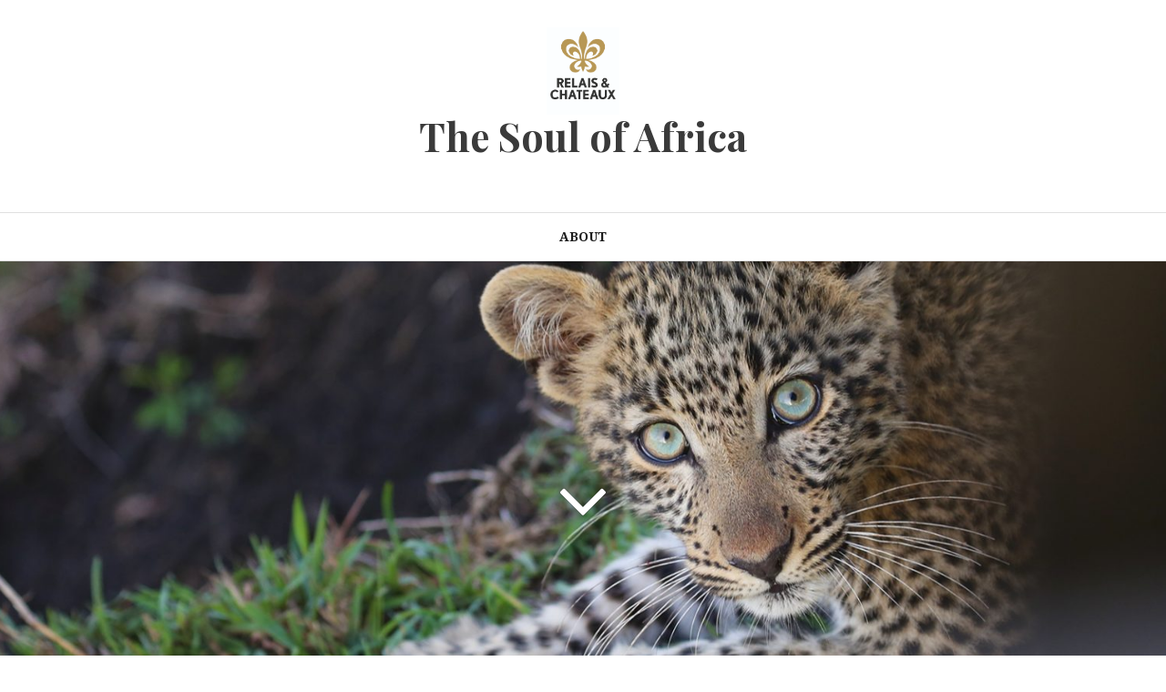

--- FILE ---
content_type: text/html; charset=UTF-8
request_url: https://blog.relaischateauxafrica.com/from-mauritius-to-marseille-20-degres-suds-french-affair/20-degres-sud-chef/
body_size: 9667
content:
<!DOCTYPE html>
<html lang="en-GB">
<head>
<meta charset="UTF-8">
<meta name="viewport" content="width=device-width, initial-scale=1">
<link rel="profile" href="http://gmpg.org/xfn/11">
<link rel="pingback" href="https://blog.relaischateauxafrica.com/xmlrpc.php">

<meta name='robots' content='index, follow, max-image-preview:large, max-snippet:-1, max-video-preview:-1' />

	<!-- This site is optimized with the Yoast SEO plugin v22.2 - https://yoast.com/wordpress/plugins/seo/ -->
	<title>20 Degres Sud Chef - The Soul of Africa</title>
	<link rel="canonical" href="https://blog.relaischateauxafrica.com/from-mauritius-to-marseille-20-degres-suds-french-affair/20-degres-sud-chef/" />
	<meta property="og:locale" content="en_GB" />
	<meta property="og:type" content="article" />
	<meta property="og:title" content="20 Degres Sud Chef - The Soul of Africa" />
	<meta property="og:url" content="https://blog.relaischateauxafrica.com/from-mauritius-to-marseille-20-degres-suds-french-affair/20-degres-sud-chef/" />
	<meta property="og:site_name" content="The Soul of Africa" />
	<meta property="article:publisher" content="https://www.facebook.com/RelaisAndChateaux/" />
	<meta property="og:image" content="https://blog.relaischateauxafrica.com/from-mauritius-to-marseille-20-degres-suds-french-affair/20-degres-sud-chef" />
	<meta property="og:image:width" content="1000" />
	<meta property="og:image:height" content="667" />
	<meta property="og:image:type" content="image/jpeg" />
	<meta name="twitter:card" content="summary_large_image" />
	<meta name="twitter:site" content="@RelaisChateauxA" />
	<script type="application/ld+json" class="yoast-schema-graph">{"@context":"https://schema.org","@graph":[{"@type":"WebPage","@id":"https://blog.relaischateauxafrica.com/from-mauritius-to-marseille-20-degres-suds-french-affair/20-degres-sud-chef/","url":"https://blog.relaischateauxafrica.com/from-mauritius-to-marseille-20-degres-suds-french-affair/20-degres-sud-chef/","name":"20 Degres Sud Chef - The Soul of Africa","isPartOf":{"@id":"https://blog.relaischateauxafrica.com/#website"},"primaryImageOfPage":{"@id":"https://blog.relaischateauxafrica.com/from-mauritius-to-marseille-20-degres-suds-french-affair/20-degres-sud-chef/#primaryimage"},"image":{"@id":"https://blog.relaischateauxafrica.com/from-mauritius-to-marseille-20-degres-suds-french-affair/20-degres-sud-chef/#primaryimage"},"thumbnailUrl":"https://blog.relaischateauxafrica.com/wp-content/uploads/2018/09/20-Degres-Sud-Chef.jpg","datePublished":"2018-09-27T19:03:50+00:00","dateModified":"2018-09-27T19:03:50+00:00","breadcrumb":{"@id":"https://blog.relaischateauxafrica.com/from-mauritius-to-marseille-20-degres-suds-french-affair/20-degres-sud-chef/#breadcrumb"},"inLanguage":"en-GB","potentialAction":[{"@type":"ReadAction","target":["https://blog.relaischateauxafrica.com/from-mauritius-to-marseille-20-degres-suds-french-affair/20-degres-sud-chef/"]}]},{"@type":"ImageObject","inLanguage":"en-GB","@id":"https://blog.relaischateauxafrica.com/from-mauritius-to-marseille-20-degres-suds-french-affair/20-degres-sud-chef/#primaryimage","url":"https://blog.relaischateauxafrica.com/wp-content/uploads/2018/09/20-Degres-Sud-Chef.jpg","contentUrl":"https://blog.relaischateauxafrica.com/wp-content/uploads/2018/09/20-Degres-Sud-Chef.jpg","width":1000,"height":667},{"@type":"BreadcrumbList","@id":"https://blog.relaischateauxafrica.com/from-mauritius-to-marseille-20-degres-suds-french-affair/20-degres-sud-chef/#breadcrumb","itemListElement":[{"@type":"ListItem","position":1,"name":"Home","item":"https://blog.relaischateauxafrica.com/"},{"@type":"ListItem","position":2,"name":"From Mauritius to Marseille &#8211; 20 Degres Sud&#8217;s French Affair","item":"https://blog.relaischateauxafrica.com/from-mauritius-to-marseille-20-degres-suds-french-affair/"},{"@type":"ListItem","position":3,"name":"20 Degres Sud Chef"}]},{"@type":"WebSite","@id":"https://blog.relaischateauxafrica.com/#website","url":"https://blog.relaischateauxafrica.com/","name":"The Soul of Africa","description":"","publisher":{"@id":"https://blog.relaischateauxafrica.com/#organization"},"potentialAction":[{"@type":"SearchAction","target":{"@type":"EntryPoint","urlTemplate":"https://blog.relaischateauxafrica.com/?s={search_term_string}"},"query-input":"required name=search_term_string"}],"inLanguage":"en-GB"},{"@type":"Organization","@id":"https://blog.relaischateauxafrica.com/#organization","name":"Relais & Châteaux","url":"https://blog.relaischateauxafrica.com/","logo":{"@type":"ImageObject","inLanguage":"en-GB","@id":"https://blog.relaischateauxafrica.com/#/schema/logo/image/","url":"https://blog.relaischateauxafrica.com/wp-content/uploads/2019/03/RELAIS-ET-CHATEAUX-LOGO-1-1.jpg","contentUrl":"https://blog.relaischateauxafrica.com/wp-content/uploads/2019/03/RELAIS-ET-CHATEAUX-LOGO-1-1.jpg","width":1890,"height":2263,"caption":"Relais & Châteaux"},"image":{"@id":"https://blog.relaischateauxafrica.com/#/schema/logo/image/"},"sameAs":["https://www.facebook.com/RelaisAndChateaux/","https://twitter.com/RelaisChateauxA","https://www.instagram.com/relaischateauxafrica/","https://www.pinterest.com/RelaisChateauxA/"]}]}</script>
	<!-- / Yoast SEO plugin. -->


<link rel='dns-prefetch' href='//static.addtoany.com' />
<link rel='dns-prefetch' href='//fonts.googleapis.com' />
<link rel="alternate" type="application/rss+xml" title="The Soul of Africa &raquo; Feed" href="https://blog.relaischateauxafrica.com/feed/" />
<link rel="alternate" type="application/rss+xml" title="The Soul of Africa &raquo; Comments Feed" href="https://blog.relaischateauxafrica.com/comments/feed/" />
<link rel="alternate" type="application/rss+xml" title="The Soul of Africa &raquo; 20 Degres Sud Chef Comments Feed" href="https://blog.relaischateauxafrica.com/from-mauritius-to-marseille-20-degres-suds-french-affair/20-degres-sud-chef/feed/" />
		<!-- This site uses the Google Analytics by ExactMetrics plugin v7.25.0 - Using Analytics tracking - https://www.exactmetrics.com/ -->
		<!-- Note: ExactMetrics is not currently configured on this site. The site owner needs to authenticate with Google Analytics in the ExactMetrics settings panel. -->
					<!-- No tracking code set -->
				<!-- / Google Analytics by ExactMetrics -->
		<script type="text/javascript">
/* <![CDATA[ */
window._wpemojiSettings = {"baseUrl":"https:\/\/s.w.org\/images\/core\/emoji\/14.0.0\/72x72\/","ext":".png","svgUrl":"https:\/\/s.w.org\/images\/core\/emoji\/14.0.0\/svg\/","svgExt":".svg","source":{"concatemoji":"https:\/\/blog.relaischateauxafrica.com\/wp-includes\/js\/wp-emoji-release.min.js?ver=6.4.3"}};
/*! This file is auto-generated */
!function(i,n){var o,s,e;function c(e){try{var t={supportTests:e,timestamp:(new Date).valueOf()};sessionStorage.setItem(o,JSON.stringify(t))}catch(e){}}function p(e,t,n){e.clearRect(0,0,e.canvas.width,e.canvas.height),e.fillText(t,0,0);var t=new Uint32Array(e.getImageData(0,0,e.canvas.width,e.canvas.height).data),r=(e.clearRect(0,0,e.canvas.width,e.canvas.height),e.fillText(n,0,0),new Uint32Array(e.getImageData(0,0,e.canvas.width,e.canvas.height).data));return t.every(function(e,t){return e===r[t]})}function u(e,t,n){switch(t){case"flag":return n(e,"\ud83c\udff3\ufe0f\u200d\u26a7\ufe0f","\ud83c\udff3\ufe0f\u200b\u26a7\ufe0f")?!1:!n(e,"\ud83c\uddfa\ud83c\uddf3","\ud83c\uddfa\u200b\ud83c\uddf3")&&!n(e,"\ud83c\udff4\udb40\udc67\udb40\udc62\udb40\udc65\udb40\udc6e\udb40\udc67\udb40\udc7f","\ud83c\udff4\u200b\udb40\udc67\u200b\udb40\udc62\u200b\udb40\udc65\u200b\udb40\udc6e\u200b\udb40\udc67\u200b\udb40\udc7f");case"emoji":return!n(e,"\ud83e\udef1\ud83c\udffb\u200d\ud83e\udef2\ud83c\udfff","\ud83e\udef1\ud83c\udffb\u200b\ud83e\udef2\ud83c\udfff")}return!1}function f(e,t,n){var r="undefined"!=typeof WorkerGlobalScope&&self instanceof WorkerGlobalScope?new OffscreenCanvas(300,150):i.createElement("canvas"),a=r.getContext("2d",{willReadFrequently:!0}),o=(a.textBaseline="top",a.font="600 32px Arial",{});return e.forEach(function(e){o[e]=t(a,e,n)}),o}function t(e){var t=i.createElement("script");t.src=e,t.defer=!0,i.head.appendChild(t)}"undefined"!=typeof Promise&&(o="wpEmojiSettingsSupports",s=["flag","emoji"],n.supports={everything:!0,everythingExceptFlag:!0},e=new Promise(function(e){i.addEventListener("DOMContentLoaded",e,{once:!0})}),new Promise(function(t){var n=function(){try{var e=JSON.parse(sessionStorage.getItem(o));if("object"==typeof e&&"number"==typeof e.timestamp&&(new Date).valueOf()<e.timestamp+604800&&"object"==typeof e.supportTests)return e.supportTests}catch(e){}return null}();if(!n){if("undefined"!=typeof Worker&&"undefined"!=typeof OffscreenCanvas&&"undefined"!=typeof URL&&URL.createObjectURL&&"undefined"!=typeof Blob)try{var e="postMessage("+f.toString()+"("+[JSON.stringify(s),u.toString(),p.toString()].join(",")+"));",r=new Blob([e],{type:"text/javascript"}),a=new Worker(URL.createObjectURL(r),{name:"wpTestEmojiSupports"});return void(a.onmessage=function(e){c(n=e.data),a.terminate(),t(n)})}catch(e){}c(n=f(s,u,p))}t(n)}).then(function(e){for(var t in e)n.supports[t]=e[t],n.supports.everything=n.supports.everything&&n.supports[t],"flag"!==t&&(n.supports.everythingExceptFlag=n.supports.everythingExceptFlag&&n.supports[t]);n.supports.everythingExceptFlag=n.supports.everythingExceptFlag&&!n.supports.flag,n.DOMReady=!1,n.readyCallback=function(){n.DOMReady=!0}}).then(function(){return e}).then(function(){var e;n.supports.everything||(n.readyCallback(),(e=n.source||{}).concatemoji?t(e.concatemoji):e.wpemoji&&e.twemoji&&(t(e.twemoji),t(e.wpemoji)))}))}((window,document),window._wpemojiSettings);
/* ]]> */
</script>
<link rel='stylesheet' id='sbi_styles-css' href='https://blog.relaischateauxafrica.com/wp-content/plugins/instagram-feed/css/sbi-styles.min.css?ver=6.2.9' type='text/css' media='all' />
<style id='wp-emoji-styles-inline-css' type='text/css'>

	img.wp-smiley, img.emoji {
		display: inline !important;
		border: none !important;
		box-shadow: none !important;
		height: 1em !important;
		width: 1em !important;
		margin: 0 0.07em !important;
		vertical-align: -0.1em !important;
		background: none !important;
		padding: 0 !important;
	}
</style>
<link rel='stylesheet' id='wp-block-library-css' href='https://blog.relaischateauxafrica.com/wp-includes/css/dist/block-library/style.min.css?ver=6.4.3' type='text/css' media='all' />
<style id='classic-theme-styles-inline-css' type='text/css'>
/*! This file is auto-generated */
.wp-block-button__link{color:#fff;background-color:#32373c;border-radius:9999px;box-shadow:none;text-decoration:none;padding:calc(.667em + 2px) calc(1.333em + 2px);font-size:1.125em}.wp-block-file__button{background:#32373c;color:#fff;text-decoration:none}
</style>
<style id='global-styles-inline-css' type='text/css'>
body{--wp--preset--color--black: #000000;--wp--preset--color--cyan-bluish-gray: #abb8c3;--wp--preset--color--white: #ffffff;--wp--preset--color--pale-pink: #f78da7;--wp--preset--color--vivid-red: #cf2e2e;--wp--preset--color--luminous-vivid-orange: #ff6900;--wp--preset--color--luminous-vivid-amber: #fcb900;--wp--preset--color--light-green-cyan: #7bdcb5;--wp--preset--color--vivid-green-cyan: #00d084;--wp--preset--color--pale-cyan-blue: #8ed1fc;--wp--preset--color--vivid-cyan-blue: #0693e3;--wp--preset--color--vivid-purple: #9b51e0;--wp--preset--gradient--vivid-cyan-blue-to-vivid-purple: linear-gradient(135deg,rgba(6,147,227,1) 0%,rgb(155,81,224) 100%);--wp--preset--gradient--light-green-cyan-to-vivid-green-cyan: linear-gradient(135deg,rgb(122,220,180) 0%,rgb(0,208,130) 100%);--wp--preset--gradient--luminous-vivid-amber-to-luminous-vivid-orange: linear-gradient(135deg,rgba(252,185,0,1) 0%,rgba(255,105,0,1) 100%);--wp--preset--gradient--luminous-vivid-orange-to-vivid-red: linear-gradient(135deg,rgba(255,105,0,1) 0%,rgb(207,46,46) 100%);--wp--preset--gradient--very-light-gray-to-cyan-bluish-gray: linear-gradient(135deg,rgb(238,238,238) 0%,rgb(169,184,195) 100%);--wp--preset--gradient--cool-to-warm-spectrum: linear-gradient(135deg,rgb(74,234,220) 0%,rgb(151,120,209) 20%,rgb(207,42,186) 40%,rgb(238,44,130) 60%,rgb(251,105,98) 80%,rgb(254,248,76) 100%);--wp--preset--gradient--blush-light-purple: linear-gradient(135deg,rgb(255,206,236) 0%,rgb(152,150,240) 100%);--wp--preset--gradient--blush-bordeaux: linear-gradient(135deg,rgb(254,205,165) 0%,rgb(254,45,45) 50%,rgb(107,0,62) 100%);--wp--preset--gradient--luminous-dusk: linear-gradient(135deg,rgb(255,203,112) 0%,rgb(199,81,192) 50%,rgb(65,88,208) 100%);--wp--preset--gradient--pale-ocean: linear-gradient(135deg,rgb(255,245,203) 0%,rgb(182,227,212) 50%,rgb(51,167,181) 100%);--wp--preset--gradient--electric-grass: linear-gradient(135deg,rgb(202,248,128) 0%,rgb(113,206,126) 100%);--wp--preset--gradient--midnight: linear-gradient(135deg,rgb(2,3,129) 0%,rgb(40,116,252) 100%);--wp--preset--font-size--small: 13px;--wp--preset--font-size--medium: 20px;--wp--preset--font-size--large: 36px;--wp--preset--font-size--x-large: 42px;--wp--preset--spacing--20: 0.44rem;--wp--preset--spacing--30: 0.67rem;--wp--preset--spacing--40: 1rem;--wp--preset--spacing--50: 1.5rem;--wp--preset--spacing--60: 2.25rem;--wp--preset--spacing--70: 3.38rem;--wp--preset--spacing--80: 5.06rem;--wp--preset--shadow--natural: 6px 6px 9px rgba(0, 0, 0, 0.2);--wp--preset--shadow--deep: 12px 12px 50px rgba(0, 0, 0, 0.4);--wp--preset--shadow--sharp: 6px 6px 0px rgba(0, 0, 0, 0.2);--wp--preset--shadow--outlined: 6px 6px 0px -3px rgba(255, 255, 255, 1), 6px 6px rgba(0, 0, 0, 1);--wp--preset--shadow--crisp: 6px 6px 0px rgba(0, 0, 0, 1);}:where(.is-layout-flex){gap: 0.5em;}:where(.is-layout-grid){gap: 0.5em;}body .is-layout-flow > .alignleft{float: left;margin-inline-start: 0;margin-inline-end: 2em;}body .is-layout-flow > .alignright{float: right;margin-inline-start: 2em;margin-inline-end: 0;}body .is-layout-flow > .aligncenter{margin-left: auto !important;margin-right: auto !important;}body .is-layout-constrained > .alignleft{float: left;margin-inline-start: 0;margin-inline-end: 2em;}body .is-layout-constrained > .alignright{float: right;margin-inline-start: 2em;margin-inline-end: 0;}body .is-layout-constrained > .aligncenter{margin-left: auto !important;margin-right: auto !important;}body .is-layout-constrained > :where(:not(.alignleft):not(.alignright):not(.alignfull)){max-width: var(--wp--style--global--content-size);margin-left: auto !important;margin-right: auto !important;}body .is-layout-constrained > .alignwide{max-width: var(--wp--style--global--wide-size);}body .is-layout-flex{display: flex;}body .is-layout-flex{flex-wrap: wrap;align-items: center;}body .is-layout-flex > *{margin: 0;}body .is-layout-grid{display: grid;}body .is-layout-grid > *{margin: 0;}:where(.wp-block-columns.is-layout-flex){gap: 2em;}:where(.wp-block-columns.is-layout-grid){gap: 2em;}:where(.wp-block-post-template.is-layout-flex){gap: 1.25em;}:where(.wp-block-post-template.is-layout-grid){gap: 1.25em;}.has-black-color{color: var(--wp--preset--color--black) !important;}.has-cyan-bluish-gray-color{color: var(--wp--preset--color--cyan-bluish-gray) !important;}.has-white-color{color: var(--wp--preset--color--white) !important;}.has-pale-pink-color{color: var(--wp--preset--color--pale-pink) !important;}.has-vivid-red-color{color: var(--wp--preset--color--vivid-red) !important;}.has-luminous-vivid-orange-color{color: var(--wp--preset--color--luminous-vivid-orange) !important;}.has-luminous-vivid-amber-color{color: var(--wp--preset--color--luminous-vivid-amber) !important;}.has-light-green-cyan-color{color: var(--wp--preset--color--light-green-cyan) !important;}.has-vivid-green-cyan-color{color: var(--wp--preset--color--vivid-green-cyan) !important;}.has-pale-cyan-blue-color{color: var(--wp--preset--color--pale-cyan-blue) !important;}.has-vivid-cyan-blue-color{color: var(--wp--preset--color--vivid-cyan-blue) !important;}.has-vivid-purple-color{color: var(--wp--preset--color--vivid-purple) !important;}.has-black-background-color{background-color: var(--wp--preset--color--black) !important;}.has-cyan-bluish-gray-background-color{background-color: var(--wp--preset--color--cyan-bluish-gray) !important;}.has-white-background-color{background-color: var(--wp--preset--color--white) !important;}.has-pale-pink-background-color{background-color: var(--wp--preset--color--pale-pink) !important;}.has-vivid-red-background-color{background-color: var(--wp--preset--color--vivid-red) !important;}.has-luminous-vivid-orange-background-color{background-color: var(--wp--preset--color--luminous-vivid-orange) !important;}.has-luminous-vivid-amber-background-color{background-color: var(--wp--preset--color--luminous-vivid-amber) !important;}.has-light-green-cyan-background-color{background-color: var(--wp--preset--color--light-green-cyan) !important;}.has-vivid-green-cyan-background-color{background-color: var(--wp--preset--color--vivid-green-cyan) !important;}.has-pale-cyan-blue-background-color{background-color: var(--wp--preset--color--pale-cyan-blue) !important;}.has-vivid-cyan-blue-background-color{background-color: var(--wp--preset--color--vivid-cyan-blue) !important;}.has-vivid-purple-background-color{background-color: var(--wp--preset--color--vivid-purple) !important;}.has-black-border-color{border-color: var(--wp--preset--color--black) !important;}.has-cyan-bluish-gray-border-color{border-color: var(--wp--preset--color--cyan-bluish-gray) !important;}.has-white-border-color{border-color: var(--wp--preset--color--white) !important;}.has-pale-pink-border-color{border-color: var(--wp--preset--color--pale-pink) !important;}.has-vivid-red-border-color{border-color: var(--wp--preset--color--vivid-red) !important;}.has-luminous-vivid-orange-border-color{border-color: var(--wp--preset--color--luminous-vivid-orange) !important;}.has-luminous-vivid-amber-border-color{border-color: var(--wp--preset--color--luminous-vivid-amber) !important;}.has-light-green-cyan-border-color{border-color: var(--wp--preset--color--light-green-cyan) !important;}.has-vivid-green-cyan-border-color{border-color: var(--wp--preset--color--vivid-green-cyan) !important;}.has-pale-cyan-blue-border-color{border-color: var(--wp--preset--color--pale-cyan-blue) !important;}.has-vivid-cyan-blue-border-color{border-color: var(--wp--preset--color--vivid-cyan-blue) !important;}.has-vivid-purple-border-color{border-color: var(--wp--preset--color--vivid-purple) !important;}.has-vivid-cyan-blue-to-vivid-purple-gradient-background{background: var(--wp--preset--gradient--vivid-cyan-blue-to-vivid-purple) !important;}.has-light-green-cyan-to-vivid-green-cyan-gradient-background{background: var(--wp--preset--gradient--light-green-cyan-to-vivid-green-cyan) !important;}.has-luminous-vivid-amber-to-luminous-vivid-orange-gradient-background{background: var(--wp--preset--gradient--luminous-vivid-amber-to-luminous-vivid-orange) !important;}.has-luminous-vivid-orange-to-vivid-red-gradient-background{background: var(--wp--preset--gradient--luminous-vivid-orange-to-vivid-red) !important;}.has-very-light-gray-to-cyan-bluish-gray-gradient-background{background: var(--wp--preset--gradient--very-light-gray-to-cyan-bluish-gray) !important;}.has-cool-to-warm-spectrum-gradient-background{background: var(--wp--preset--gradient--cool-to-warm-spectrum) !important;}.has-blush-light-purple-gradient-background{background: var(--wp--preset--gradient--blush-light-purple) !important;}.has-blush-bordeaux-gradient-background{background: var(--wp--preset--gradient--blush-bordeaux) !important;}.has-luminous-dusk-gradient-background{background: var(--wp--preset--gradient--luminous-dusk) !important;}.has-pale-ocean-gradient-background{background: var(--wp--preset--gradient--pale-ocean) !important;}.has-electric-grass-gradient-background{background: var(--wp--preset--gradient--electric-grass) !important;}.has-midnight-gradient-background{background: var(--wp--preset--gradient--midnight) !important;}.has-small-font-size{font-size: var(--wp--preset--font-size--small) !important;}.has-medium-font-size{font-size: var(--wp--preset--font-size--medium) !important;}.has-large-font-size{font-size: var(--wp--preset--font-size--large) !important;}.has-x-large-font-size{font-size: var(--wp--preset--font-size--x-large) !important;}
.wp-block-navigation a:where(:not(.wp-element-button)){color: inherit;}
:where(.wp-block-post-template.is-layout-flex){gap: 1.25em;}:where(.wp-block-post-template.is-layout-grid){gap: 1.25em;}
:where(.wp-block-columns.is-layout-flex){gap: 2em;}:where(.wp-block-columns.is-layout-grid){gap: 2em;}
.wp-block-pullquote{font-size: 1.5em;line-height: 1.6;}
</style>
<link rel='stylesheet' id='amadeus-bootstrap-css' href='https://blog.relaischateauxafrica.com/wp-content/themes/amadeus/css/bootstrap/css/bootstrap.min.css?ver=1' type='text/css' media='all' />
<link rel='stylesheet' id='amadeus-body-fonts-css' href='//fonts.googleapis.com/css?family=Noto+Serif%3A400%2C700%2C400italic%2C700italic&#038;ver=6.4.3' type='text/css' media='all' />
<link rel='stylesheet' id='amadeus-headings-fonts-css' href='//fonts.googleapis.com/css?family=Playfair+Display%3A400%2C700&#038;ver=6.4.3' type='text/css' media='all' />
<link rel='stylesheet' id='amadeus-style-css' href='https://blog.relaischateauxafrica.com/wp-content/themes/amadeus/style.css?ver=6.4.3' type='text/css' media='all' />
<style id='amadeus-style-inline-css' type='text/css'>
.site-branding { padding:30px 0; }
.header-image { height:525px; }
@media only screen and (max-width: 1024px) { .header-image { height:300px; } }
.site-logo { max-width:80px; }
.custom-logo { max-width:80px; }
body, .widget a { color:#4c4c4c}
.social-navigation { background-color:#fff}
.social-navigation li a::before { background-color:#1c1c1c}
.branding-wrapper { background-color:#fff}
.main-navigation { background-color:#fff}
.main-navigation a { color:#1c1c1c !important;}
.site-title a, .site-title a:hover { color:#3a3a3a !important;}
.site-description { color:#3f3f3f}
.entry-title, .entry-title a { color:#1c1c1c !important;}
.entry-meta, .entry-meta a, .entry-footer, .entry-footer a { color:#9d9d9d !important;}
.site-footer, .footer-widget-area { background-color:#fff}
.site-title { font-size:43px; }
.site-description { font-size:15px; }
h1 { font-size:35px; }
body { font-size:13px; }

</style>
<link rel='stylesheet' id='amadeus-font-awesome-css' href='https://blog.relaischateauxafrica.com/wp-content/themes/amadeus/fonts/font-awesome.min.css?ver=6.4.3' type='text/css' media='all' />
<link rel='stylesheet' id='newsletter-css' href='https://blog.relaischateauxafrica.com/wp-content/plugins/newsletter/style.css?ver=8.2.1' type='text/css' media='all' />
<link rel='stylesheet' id='addtoany-css' href='https://blog.relaischateauxafrica.com/wp-content/plugins/add-to-any/addtoany.min.css?ver=1.16' type='text/css' media='all' />
<script type="text/javascript" id="addtoany-core-js-before">
/* <![CDATA[ */
window.a2a_config=window.a2a_config||{};a2a_config.callbacks=[];a2a_config.overlays=[];a2a_config.templates={};a2a_localize = {
	Share: "Share",
	Save: "Save",
	Subscribe: "Subscribe",
	Email: "Email",
	Bookmark: "Bookmark",
	ShowAll: "Show All",
	ShowLess: "Show less",
	FindServices: "Find service(s)",
	FindAnyServiceToAddTo: "Instantly find any service to add to",
	PoweredBy: "Powered by",
	ShareViaEmail: "Share via email",
	SubscribeViaEmail: "Subscribe via email",
	BookmarkInYourBrowser: "Bookmark in your browser",
	BookmarkInstructions: "Press Ctrl+D or \u2318+D to bookmark this page",
	AddToYourFavorites: "Add to your favourites",
	SendFromWebOrProgram: "Send from any email address or email program",
	EmailProgram: "Email program",
	More: "More&#8230;",
	ThanksForSharing: "Thanks for sharing!",
	ThanksForFollowing: "Thanks for following!"
};
/* ]]> */
</script>
<script type="text/javascript" async src="https://static.addtoany.com/menu/page.js" id="addtoany-core-js"></script>
<script type="text/javascript" src="https://blog.relaischateauxafrica.com/wp-includes/js/jquery/jquery.min.js?ver=3.7.1" id="jquery-core-js"></script>
<script type="text/javascript" src="https://blog.relaischateauxafrica.com/wp-includes/js/jquery/jquery-migrate.min.js?ver=3.4.1" id="jquery-migrate-js"></script>
<script type="text/javascript" async src="https://blog.relaischateauxafrica.com/wp-content/plugins/add-to-any/addtoany.min.js?ver=1.1" id="addtoany-jquery-js"></script>
<script type="text/javascript" src="https://blog.relaischateauxafrica.com/wp-content/themes/amadeus/js/parallax.min.js?ver=1" id="amadeus-parallax-js"></script>
<script type="text/javascript" src="https://blog.relaischateauxafrica.com/wp-content/themes/amadeus/js/jquery.slicknav.min.js?ver=1" id="amadeus-slicknav-js"></script>
<script type="text/javascript" src="https://blog.relaischateauxafrica.com/wp-content/themes/amadeus/js/jquery.fitvids.min.js?ver=1" id="amadeus-fitvids-js"></script>
<script type="text/javascript" src="https://blog.relaischateauxafrica.com/wp-content/themes/amadeus/js/scripts.js?ver=1" id="amadeus-scripts-js"></script>
<link rel="https://api.w.org/" href="https://blog.relaischateauxafrica.com/wp-json/" /><link rel="alternate" type="application/json" href="https://blog.relaischateauxafrica.com/wp-json/wp/v2/media/9671" /><link rel="EditURI" type="application/rsd+xml" title="RSD" href="https://blog.relaischateauxafrica.com/xmlrpc.php?rsd" />
<meta name="generator" content="WordPress 6.4.3" />
<link rel='shortlink' href='https://blog.relaischateauxafrica.com/?p=9671' />
<link rel="alternate" type="application/json+oembed" href="https://blog.relaischateauxafrica.com/wp-json/oembed/1.0/embed?url=https%3A%2F%2Fblog.relaischateauxafrica.com%2Ffrom-mauritius-to-marseille-20-degres-suds-french-affair%2F20-degres-sud-chef%2F" />
<link rel="alternate" type="text/xml+oembed" href="https://blog.relaischateauxafrica.com/wp-json/oembed/1.0/embed?url=https%3A%2F%2Fblog.relaischateauxafrica.com%2Ffrom-mauritius-to-marseille-20-degres-suds-french-affair%2F20-degres-sud-chef%2F&#038;format=xml" />
<!-- Enter your scripts here --><!--[if lt IE 9]>
<script src="https://blog.relaischateauxafrica.com/wp-content/themes/amadeus/js/html5shiv.js"></script>
<![endif]-->
			<style type="text/css">
				.header-image {
					background: url(https://blog.relaischateauxafrica.com/wp-content/uploads/2018/01/cropped-Mara-Plains-Camp-Safari-1-1.jpg) no-repeat;
					background-position: center top;
					background-attachment: fixed;
					background-size: cover;
				}
			</style>
			<style type="text/css" id="custom-background-css">
body.custom-background { background-color: #ffffff; }
</style>
	<link rel="icon" href="https://blog.relaischateauxafrica.com/wp-content/uploads/2017/06/cropped-RC-LOGO-1-32x32.jpg" sizes="32x32" />
<link rel="icon" href="https://blog.relaischateauxafrica.com/wp-content/uploads/2017/06/cropped-RC-LOGO-1-192x192.jpg" sizes="192x192" />
<link rel="apple-touch-icon" href="https://blog.relaischateauxafrica.com/wp-content/uploads/2017/06/cropped-RC-LOGO-1-180x180.jpg" />
<meta name="msapplication-TileImage" content="https://blog.relaischateauxafrica.com/wp-content/uploads/2017/06/cropped-RC-LOGO-1-270x270.jpg" />
</head>

<body class="attachment attachment-template-default single single-attachment postid-9671 attachmentid-9671 attachment-jpeg custom-background wp-custom-logo">
<div id="page" class="hfeed site">
	<a class="skip-link screen-reader-text" href="#content">Skip to content</a>

	<header id="masthead" class="site-header clearfix" role="banner">

			

				

		<div class="branding-wrapper">
			<div class="container">
				<div class="site-branding">
					<a href="https://blog.relaischateauxafrica.com/" class="custom-logo-link" rel="home"><img width="1890" height="2263" src="https://blog.relaischateauxafrica.com/wp-content/uploads/2019/03/RELAIS-ET-CHATEAUX-LOGO-1-1.jpg" class="custom-logo" alt="The Soul of Africa" decoding="async" fetchpriority="high" srcset="https://blog.relaischateauxafrica.com/wp-content/uploads/2019/03/RELAIS-ET-CHATEAUX-LOGO-1-1.jpg 1890w, https://blog.relaischateauxafrica.com/wp-content/uploads/2019/03/RELAIS-ET-CHATEAUX-LOGO-1-1-125x150.jpg 125w, https://blog.relaischateauxafrica.com/wp-content/uploads/2019/03/RELAIS-ET-CHATEAUX-LOGO-1-1-251x300.jpg 251w, https://blog.relaischateauxafrica.com/wp-content/uploads/2019/03/RELAIS-ET-CHATEAUX-LOGO-1-1-768x920.jpg 768w, https://blog.relaischateauxafrica.com/wp-content/uploads/2019/03/RELAIS-ET-CHATEAUX-LOGO-1-1-835x1000.jpg 835w, https://blog.relaischateauxafrica.com/wp-content/uploads/2019/03/RELAIS-ET-CHATEAUX-LOGO-1-1-750x898.jpg 750w" sizes="(max-width: 1890px) 100vw, 1890px" /></a>
						<h1 class="site-title"><a href="https://blog.relaischateauxafrica.com/" rel="home">The Soul of Africa</a></h1>
						<h2 class="site-description"></h2>

										</div><!-- .site-branding -->
			</div>
		</div>

				<nav id="site-navigation" class="main-navigation" role="navigation">
			<div class="container">
			<div id="primary-menu" class="menu"><ul>
<li class="page_item page-item-272"><a href="https://blog.relaischateauxafrica.com/about/">About</a></li>
</ul></div>
			</div>
		</nav><!-- #site-navigation -->
		<nav class="mobile-nav"></nav>
		
	</header><!-- #masthead -->

	<div class="header-image"><div class="header-scroll"><a href="#primary" class="scroll-icon"><i class="fa fa-angle-down"></i></a></div></div>
	<div id="content" class="site-content container">

	<div id="primary" class="content-area">
		<main id="main" class="site-main" role="main">

		
			
<article id="post-9671" class="post-9671 attachment type-attachment status-inherit hentry">
		

	<div class="post-inner">	
		<header class="entry-header">
			<h1 class="entry-title">20 Degres Sud Chef</h1>
			<div class="entry-meta">
				<span class="posted-on"><a href="https://blog.relaischateauxafrica.com/from-mauritius-to-marseille-20-degres-suds-french-affair/20-degres-sud-chef/" rel="bookmark"><time class="entry-date published updated" datetime="2018-09-27T19:03:50+00:00">September 27, 2018</time></a></span><span class="byline"> <span class="author vcard"><a class="url fn n" href="https://blog.relaischateauxafrica.com/author/tamlin/">Tamlin Wightman</a></span></span>			</div><!-- .entry-meta -->
		</header><!-- .entry-header -->

		<div class="entry-content">
			<p class="attachment"><a href='https://blog.relaischateauxafrica.com/wp-content/uploads/2018/09/20-Degres-Sud-Chef.jpg'><img decoding="async" width="300" height="200" src="https://blog.relaischateauxafrica.com/wp-content/uploads/2018/09/20-Degres-Sud-Chef-300x200.jpg" class="attachment-medium size-medium" alt="" srcset="https://blog.relaischateauxafrica.com/wp-content/uploads/2018/09/20-Degres-Sud-Chef-300x200.jpg 300w, https://blog.relaischateauxafrica.com/wp-content/uploads/2018/09/20-Degres-Sud-Chef-150x100.jpg 150w, https://blog.relaischateauxafrica.com/wp-content/uploads/2018/09/20-Degres-Sud-Chef-768x512.jpg 768w, https://blog.relaischateauxafrica.com/wp-content/uploads/2018/09/20-Degres-Sud-Chef.jpg 1000w, https://blog.relaischateauxafrica.com/wp-content/uploads/2018/09/20-Degres-Sud-Chef-750x500.jpg 750w" sizes="(max-width: 300px) 100vw, 300px" /></a></p>
					</div><!-- .entry-content -->

		<footer class="entry-footer">
					</footer><!-- .entry-footer -->
	</div>	
</article><!-- #post-## -->

			
	<nav class="navigation post-navigation" aria-label="Posts">
		<h2 class="screen-reader-text">Post navigation</h2>
		<div class="nav-links"><div class="nav-previous"><a href="https://blog.relaischateauxafrica.com/from-mauritius-to-marseille-20-degres-suds-french-affair/" rel="prev">From Mauritius to Marseille &#8211; 20 Degres Sud&#8217;s French Affair</a></div></div>
	</nav>
			
<div id="disqus_thread"></div>

		
		</main><!-- #main -->
	</div><!-- #primary -->


<div id="secondary" class="widget-area" role="complementary">
	<aside id="media_image-2" class="widget widget_media_image"><img width="252" height="40" src="https://blog.relaischateauxafrica.com/wp-content/uploads/2019/03/RELAIS-CHATEAUX-LOGO.jpg" class="image wp-image-10571  attachment-full size-full" alt="" style="max-width: 100%; height: auto;" decoding="async" loading="lazy" srcset="https://blog.relaischateauxafrica.com/wp-content/uploads/2019/03/RELAIS-CHATEAUX-LOGO.jpg 252w, https://blog.relaischateauxafrica.com/wp-content/uploads/2019/03/RELAIS-CHATEAUX-LOGO-150x24.jpg 150w" sizes="(max-width: 252px) 100vw, 252px" /></aside><aside id="text-10" class="widget widget_text">			<div class="textwidget"><p>Welcome to The Soul of Africa,  the blog for Relais & Châteaux Africa and Indian Ocean islands, a space where our hotels and lodges, experiences and destinations come to life.</p>
<p>Discover more in the Relais & Châteaux magazine, <a href="https://www.relaischateaux.com/us/magazine/">Instants</a>, and <a href="https://www.relaischateaux.com/">website</a>.</p>
</div>
		</aside>
		<aside id="recent-posts-4" class="widget widget_recent_entries">
		<h4 class="widget-title">Recent Posts</h4>
		<ul>
											<li>
					<a href="https://blog.relaischateauxafrica.com/mom-dad-im-hiking-an-extinct-volcano/">Mom, Dad, I&#8217;m Hiking an Extinct Volcano!</a>
									</li>
											<li>
					<a href="https://blog.relaischateauxafrica.com/nourishment-for-a-nation-on-the-rise-zimbabwes-mpala-jena-camp/">Nourishment for a Nation on the Rise ~ Zimbabwe&#8217;s Mpala Jena Camp</a>
									</li>
											<li>
					<a href="https://blog.relaischateauxafrica.com/laras-wellness-lessons-from-the-wild-great-plains-conservation/">Lara&#8217;s Wellness Lessons from the Wild ~ Great Plains Conservation</a>
									</li>
											<li>
					<a href="https://blog.relaischateauxafrica.com/the-pursuit-of-happiness-ellerman-house-remembers/">The Pursuit of Happiness ~ Ellerman House Remembers</a>
									</li>
											<li>
					<a href="https://blog.relaischateauxafrica.com/a-relais-chateaux-rendez-vous-in-londontown/">A Relais &#038; Châteaux Rendez-vous in Londontown</a>
									</li>
											<li>
					<a href="https://blog.relaischateauxafrica.com/the-wonders-of-a-woman-named-wayve-ellerman-houses-sommelier/">The Wonders of a Woman Named Wayve ~ Ellerman House&#8217;s Sommelier</a>
									</li>
											<li>
					<a href="https://blog.relaischateauxafrica.com/we-found-love-in-a-pink-walled-boulangerie-reunion-island/">We Found Love in a Pink-Walled Boulangerie ~ Reunion Island</a>
									</li>
											<li>
					<a href="https://blog.relaischateauxafrica.com/quiet-please-nature-and-i-are-having-a-moment-mpala-jena-camp-zimbabwe/">Quiet Please, Nature and I Are Having a Moment – Mpala Jena Camp, Zimbabwe</a>
									</li>
					</ul>

		</aside><aside id="a2a_follow_widget-3" class="widget widget_a2a_follow_widget"><div class="a2a_kit a2a_kit_size_32 a2a_follow addtoany_list"><a class="a2a_button_facebook" href="https://www.facebook.com/RelaisAndChateaux/" title="Facebook" rel="noopener" target="_blank"></a><a class="a2a_button_instagram" href="https://www.instagram.com/relaischateaux" title="Instagram" rel="noopener" target="_blank"></a><a class="a2a_button_twitter" href="https://twitter.com/RelaisChateaux" title="Twitter" rel="noopener" target="_blank"></a></div></aside><aside id="categories-4" class="widget widget_categories"><h4 class="widget-title">Categories</h4>
			<ul>
					<li class="cat-item cat-item-6"><a href="https://blog.relaischateauxafrica.com/category/art-culture/">Art &amp; Culture</a>
</li>
	<li class="cat-item cat-item-26"><a href="https://blog.relaischateauxafrica.com/category/art-of-giving/">Art of Giving</a>
</li>
	<li class="cat-item cat-item-80"><a href="https://blog.relaischateauxafrica.com/category/city-life/">City Life</a>
</li>
	<li class="cat-item cat-item-81"><a href="https://blog.relaischateauxafrica.com/category/creatures-great-small/">Creatures Great &amp; Small</a>
</li>
	<li class="cat-item cat-item-108"><a href="https://blog.relaischateauxafrica.com/category/delicious-journeys/">Delicious Journeys</a>
</li>
	<li class="cat-item cat-item-101"><a href="https://blog.relaischateauxafrica.com/category/find-the-others/">Find the Others</a>
</li>
	<li class="cat-item cat-item-4"><a href="https://blog.relaischateauxafrica.com/category/gastronomy/">Gastronomy</a>
</li>
	<li class="cat-item cat-item-14"><a href="https://blog.relaischateauxafrica.com/category/island-oceans/">Islands &amp; Oceans</a>
</li>
	<li class="cat-item cat-item-1"><a href="https://blog.relaischateauxafrica.com/category/uncategorized/">News</a>
</li>
	<li class="cat-item cat-item-49"><a href="https://blog.relaischateauxafrica.com/category/people-of-africa/">Our Tribe</a>
</li>
	<li class="cat-item cat-item-16"><a href="https://blog.relaischateauxafrica.com/category/photography/">Photography</a>
</li>
	<li class="cat-item cat-item-20"><a href="https://blog.relaischateauxafrica.com/category/romance-rejuvenation/">Romance &amp; Rejuvenation</a>
</li>
	<li class="cat-item cat-item-109"><a href="https://blog.relaischateauxafrica.com/category/routes-du-bonheur/">Routes du Bonheur</a>
</li>
	<li class="cat-item cat-item-25"><a href="https://blog.relaischateauxafrica.com/category/safaris/">Safaris</a>
</li>
			</ul>

			</aside><aside id="search-4" class="widget widget_search"><form role="search" method="get" class="search-form" action="https://blog.relaischateauxafrica.com/">
				<label>
					<span class="screen-reader-text">Search for:</span>
					<input type="search" class="search-field" placeholder="Search &hellip;" value="" name="s" />
				</label>
				<input type="submit" class="search-submit" value="Search" />
			</form></aside></div><!-- #secondary -->

	</div><!-- #content -->

	
	<footer id="colophon" class="site-footer" role="contentinfo">
		<div class="scroll-container">
			<a href="#" class="scrolltop"><i class="fa fa-chevron-up"></i></a>
		</div>
		<div class="site-info container">
			<a href="http://wordpress.org/" rel="nofollow">Proudly powered by WordPress</a><span class="sep"> | </span>Theme: <a href="http://themeisle.com/themes/amadeus/" rel="nofollow">Amadeus</a> by Themeisle.		</div><!-- .site-info -->
	</footer><!-- #colophon -->
</div><!-- #page -->

<!-- Enter your scripts here --><!-- Instagram Feed JS -->
<script type="text/javascript">
var sbiajaxurl = "https://blog.relaischateauxafrica.com/wp-admin/admin-ajax.php";
jQuery( document ).ready(function($) {
window.sbi_custom_js = function(){
jQuery('a.sbi_photo > img').removeAttr('alt');
}
});
</script>
<script type="text/javascript" id="disqus_count-js-extra">
/* <![CDATA[ */
var countVars = {"disqusShortname":"africalive"};
/* ]]> */
</script>
<script type="text/javascript" src="https://blog.relaischateauxafrica.com/wp-content/plugins/disqus-comment-system/public/js/comment_count.js?ver=3.0.24.1" id="disqus_count-js"></script>
<script type="text/javascript" id="disqus_embed-js-extra">
/* <![CDATA[ */
var embedVars = {"disqusConfig":{"integration":"wordpress 3.0.24.1"},"disqusIdentifier":"9671 http:\/\/blog.relaischateauxafrica.com\/wp-content\/uploads\/2018\/09\/20-Degres-Sud-Chef.jpg","disqusShortname":"africalive","disqusTitle":"20 Degres Sud Chef","disqusUrl":"https:\/\/blog.relaischateauxafrica.com\/from-mauritius-to-marseille-20-degres-suds-french-affair\/20-degres-sud-chef\/","postId":"9671"};
/* ]]> */
</script>
<script type="text/javascript" src="https://blog.relaischateauxafrica.com/wp-content/plugins/disqus-comment-system/public/js/comment_embed.js?ver=3.0.24.1" id="disqus_embed-js"></script>
<script type="text/javascript" src="https://blog.relaischateauxafrica.com/wp-content/themes/amadeus/js/navigation.js?ver=20120206" id="amadeus-navigation-js"></script>
<script type="text/javascript" src="https://blog.relaischateauxafrica.com/wp-content/themes/amadeus/js/skip-link-focus-fix.js?ver=20130115" id="amadeus-skip-link-focus-fix-js"></script>
<script type="text/javascript" src="https://blog.relaischateauxafrica.com/wp-includes/js/comment-reply.min.js?ver=6.4.3" id="comment-reply-js" async="async" data-wp-strategy="async"></script>

</body>
</html>


--- FILE ---
content_type: text/javascript
request_url: https://blog.relaischateauxafrica.com/wp-content/themes/amadeus/js/jquery.fitvids.min.js?ver=1
body_size: 719
content:
(function(e){"use strict";e.fn.fitVids=function(t){var n={customSelector:null};if(!document.getElementById("fit-vids-style")){var r=document.head||document.getElementsByTagName("head")[0];var i=".fluid-width-video-wrapper{width:100%;position:relative;padding:0;}.fluid-width-video-wrapper iframe,.fluid-width-video-wrapper object,.fluid-width-video-wrapper embed {position:absolute;top:0;left:0;width:100%;height:100%;}";var s=document.createElement("div");s.innerHTML='<p>x</p><style id="fit-vids-style">'+i+"</style>";r.appendChild(s.childNodes[1])}if(t){e.extend(n,t)}return this.each(function(){var t=["iframe[src*='player.vimeo.com']","iframe[src*='youtube.com']","iframe[src*='youtube-nocookie.com']","iframe[src*='kickstarter.com'][src*='video.html']","object","embed"];if(n.customSelector){t.push(n.customSelector)}var r=e(this).find(t.join(","));r=r.not("object object");r.each(function(){var t=e(this);if(this.tagName.toLowerCase()==="embed"&&t.parent("object").length||t.parent(".fluid-width-video-wrapper").length){return}var n=this.tagName.toLowerCase()==="object"||t.attr("height")&&!isNaN(parseInt(t.attr("height"),10))?parseInt(t.attr("height"),10):t.height(),r=!isNaN(parseInt(t.attr("width"),10))?parseInt(t.attr("width"),10):t.width(),i=n/r;if(!t.attr("id")){var s="fitvid"+Math.floor(Math.random()*999999);t.attr("id",s)}t.wrap('<div class="fluid-width-video-wrapper"></div>').parent(".fluid-width-video-wrapper").css("padding-top",i*100+"%");t.removeAttr("height").removeAttr("width")})})}})(window.jQuery||window.Zepto)